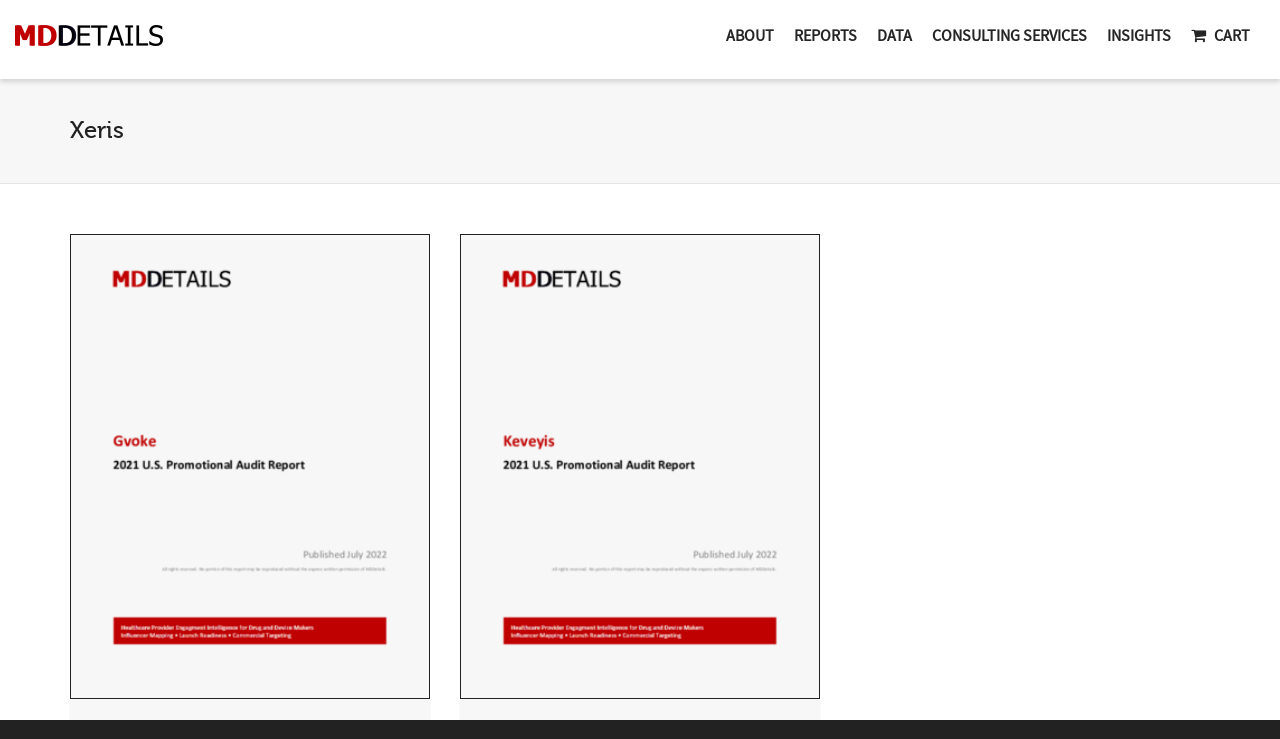

--- FILE ---
content_type: text/javascript; charset=utf-8
request_url: https://api.getdrip.com/client/events/visit?drip_account_id=3736878&referrer=&url=https%3A%2F%2Fmddetails.com%2Fdownloads%2Ftag%2Fxeris%2F&domain=mddetails.com&time_zone=UTC&enable_third_party_cookies=f&callback=Drip_455753904
body_size: -181
content:
Drip_455753904({ success: true, visitor_uuid: "803b26a0e0704202bd048ee4910370a8" });

--- FILE ---
content_type: text/javascript; charset=utf-8
request_url: https://api.getdrip.com/client/track?url=https%3A%2F%2Fmddetails.com%2Fdownloads%2Ftag%2Fxeris%2F&visitor_uuid=803b26a0e0704202bd048ee4910370a8&_action=Visited%20a%20page&source=drip&drip_account_id=3736878&callback=Drip_507895152
body_size: -167
content:
Drip_507895152({ success: true, visitor_uuid: "803b26a0e0704202bd048ee4910370a8", anonymous: true });